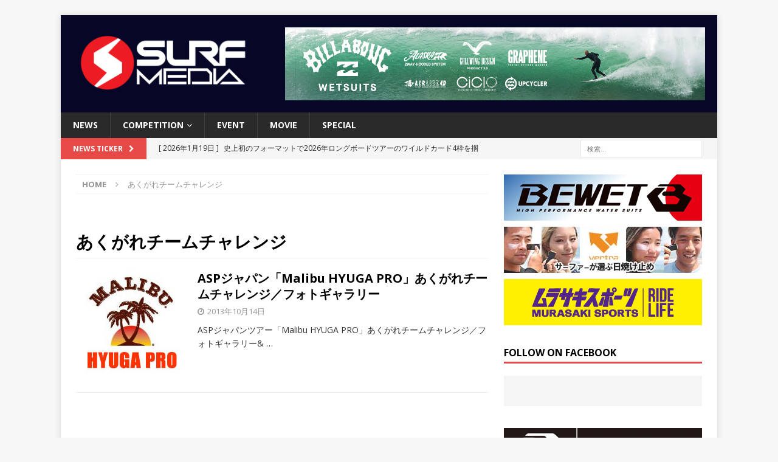

--- FILE ---
content_type: text/html; charset=UTF-8
request_url: https://surfmedia.jp/tag/%E3%81%82%E3%81%8F%E3%81%8C%E3%82%8C%E3%83%81%E3%83%BC%E3%83%A0%E3%83%81%E3%83%A3%E3%83%AC%E3%83%B3%E3%82%B8/
body_size: 43488
content:
<!DOCTYPE html>
<html class="no-js mh-one-sb" lang="ja"
	itemscope 
	itemtype="http://schema.org/WebSite" 
	prefix="og: http://ogp.me/ns#" >
<head>
<meta charset="UTF-8">
<meta name="viewport" content="width=device-width, initial-scale=1.0">
<link rel="profile" href="http://gmpg.org/xfn/11" />

<!-- Bootstrap Core CSS -->
<link href="/wp-content/themes/mh-magazine/css/bootstrap.min.css" rel="stylesheet">

	<!-- Custom Fonts -->
<link rel="stylesheet" href="https://use.fontawesome.com/releases/v5.2.0/css/all.css" integrity="sha384-hWVjflwFxL6sNzntih27bfxkr27PmbbK/iSvJ+a4+0owXq79v+lsFkW54bOGbiDQ" crossorigin="anonymous">
	
	    <!-- デフォルトOGP -->
    <meta property="og:image" content="https://surfmedia.jp/image/ogp.png">
	
	    <meta name="twitter:image" content="https://surfmedia.jp/image/ogp.png">
	
	
<title>あくがれチームチャレンジ | SURFMEDIA</title>
<meta name='robots' content='max-image-preview:large' />

<!-- All in One SEO Pack 2.3.11 by Michael Torbert of Semper Fi Web Design[812,849] -->
<link rel="canonical" href="https://surfmedia.jp/tag/%e3%81%82%e3%81%8f%e3%81%8c%e3%82%8c%e3%83%81%e3%83%bc%e3%83%a0%e3%83%81%e3%83%a3%e3%83%ac%e3%83%b3%e3%82%b8/" />
			<script>
			(function(i,s,o,g,r,a,m){i['GoogleAnalyticsObject']=r;i[r]=i[r]||function(){
			(i[r].q=i[r].q||[]).push(arguments)},i[r].l=1*new Date();a=s.createElement(o),
			m=s.getElementsByTagName(o)[0];a.async=1;a.src=g;m.parentNode.insertBefore(a,m)
			})(window,document,'script','//www.google-analytics.com/analytics.js','ga');

			ga('create', 'UA-28537364-1', 'auto');
			
			ga('send', 'pageview');
			</script>
<!-- /all in one seo pack -->
<link rel='dns-prefetch' href='//s0.wp.com' />
<link rel='dns-prefetch' href='//fonts.googleapis.com' />
<link rel="alternate" type="application/rss+xml" title="SURFMEDIA &raquo; フィード" href="https://surfmedia.jp/feed/" />
<link rel="alternate" type="application/rss+xml" title="SURFMEDIA &raquo; あくがれチームチャレンジ タグのフィード" href="https://surfmedia.jp/tag/%e3%81%82%e3%81%8f%e3%81%8c%e3%82%8c%e3%83%81%e3%83%bc%e3%83%a0%e3%83%81%e3%83%a3%e3%83%ac%e3%83%b3%e3%82%b8/feed/" />
<script type="text/javascript">
window._wpemojiSettings = {"baseUrl":"https:\/\/s.w.org\/images\/core\/emoji\/14.0.0\/72x72\/","ext":".png","svgUrl":"https:\/\/s.w.org\/images\/core\/emoji\/14.0.0\/svg\/","svgExt":".svg","source":{"concatemoji":"https:\/\/surfmedia.jp\/wp-includes\/js\/wp-emoji-release.min.js?ver=6.2.8"}};
/*! This file is auto-generated */
!function(e,a,t){var n,r,o,i=a.createElement("canvas"),p=i.getContext&&i.getContext("2d");function s(e,t){p.clearRect(0,0,i.width,i.height),p.fillText(e,0,0);e=i.toDataURL();return p.clearRect(0,0,i.width,i.height),p.fillText(t,0,0),e===i.toDataURL()}function c(e){var t=a.createElement("script");t.src=e,t.defer=t.type="text/javascript",a.getElementsByTagName("head")[0].appendChild(t)}for(o=Array("flag","emoji"),t.supports={everything:!0,everythingExceptFlag:!0},r=0;r<o.length;r++)t.supports[o[r]]=function(e){if(p&&p.fillText)switch(p.textBaseline="top",p.font="600 32px Arial",e){case"flag":return s("\ud83c\udff3\ufe0f\u200d\u26a7\ufe0f","\ud83c\udff3\ufe0f\u200b\u26a7\ufe0f")?!1:!s("\ud83c\uddfa\ud83c\uddf3","\ud83c\uddfa\u200b\ud83c\uddf3")&&!s("\ud83c\udff4\udb40\udc67\udb40\udc62\udb40\udc65\udb40\udc6e\udb40\udc67\udb40\udc7f","\ud83c\udff4\u200b\udb40\udc67\u200b\udb40\udc62\u200b\udb40\udc65\u200b\udb40\udc6e\u200b\udb40\udc67\u200b\udb40\udc7f");case"emoji":return!s("\ud83e\udef1\ud83c\udffb\u200d\ud83e\udef2\ud83c\udfff","\ud83e\udef1\ud83c\udffb\u200b\ud83e\udef2\ud83c\udfff")}return!1}(o[r]),t.supports.everything=t.supports.everything&&t.supports[o[r]],"flag"!==o[r]&&(t.supports.everythingExceptFlag=t.supports.everythingExceptFlag&&t.supports[o[r]]);t.supports.everythingExceptFlag=t.supports.everythingExceptFlag&&!t.supports.flag,t.DOMReady=!1,t.readyCallback=function(){t.DOMReady=!0},t.supports.everything||(n=function(){t.readyCallback()},a.addEventListener?(a.addEventListener("DOMContentLoaded",n,!1),e.addEventListener("load",n,!1)):(e.attachEvent("onload",n),a.attachEvent("onreadystatechange",function(){"complete"===a.readyState&&t.readyCallback()})),(e=t.source||{}).concatemoji?c(e.concatemoji):e.wpemoji&&e.twemoji&&(c(e.twemoji),c(e.wpemoji)))}(window,document,window._wpemojiSettings);
</script>
<style type="text/css">
img.wp-smiley,
img.emoji {
	display: inline !important;
	border: none !important;
	box-shadow: none !important;
	height: 1em !important;
	width: 1em !important;
	margin: 0 0.07em !important;
	vertical-align: -0.1em !important;
	background: none !important;
	padding: 0 !important;
}
</style>
	<link rel='stylesheet' id='wp-block-library-css' href='https://surfmedia.jp/wp-includes/css/dist/block-library/style.min.css?ver=6.2.8' type='text/css' media='all' />
<link rel='stylesheet' id='classic-theme-styles-css' href='https://surfmedia.jp/wp-includes/css/classic-themes.min.css?ver=6.2.8' type='text/css' media='all' />
<style id='global-styles-inline-css' type='text/css'>
body{--wp--preset--color--black: #000000;--wp--preset--color--cyan-bluish-gray: #abb8c3;--wp--preset--color--white: #ffffff;--wp--preset--color--pale-pink: #f78da7;--wp--preset--color--vivid-red: #cf2e2e;--wp--preset--color--luminous-vivid-orange: #ff6900;--wp--preset--color--luminous-vivid-amber: #fcb900;--wp--preset--color--light-green-cyan: #7bdcb5;--wp--preset--color--vivid-green-cyan: #00d084;--wp--preset--color--pale-cyan-blue: #8ed1fc;--wp--preset--color--vivid-cyan-blue: #0693e3;--wp--preset--color--vivid-purple: #9b51e0;--wp--preset--gradient--vivid-cyan-blue-to-vivid-purple: linear-gradient(135deg,rgba(6,147,227,1) 0%,rgb(155,81,224) 100%);--wp--preset--gradient--light-green-cyan-to-vivid-green-cyan: linear-gradient(135deg,rgb(122,220,180) 0%,rgb(0,208,130) 100%);--wp--preset--gradient--luminous-vivid-amber-to-luminous-vivid-orange: linear-gradient(135deg,rgba(252,185,0,1) 0%,rgba(255,105,0,1) 100%);--wp--preset--gradient--luminous-vivid-orange-to-vivid-red: linear-gradient(135deg,rgba(255,105,0,1) 0%,rgb(207,46,46) 100%);--wp--preset--gradient--very-light-gray-to-cyan-bluish-gray: linear-gradient(135deg,rgb(238,238,238) 0%,rgb(169,184,195) 100%);--wp--preset--gradient--cool-to-warm-spectrum: linear-gradient(135deg,rgb(74,234,220) 0%,rgb(151,120,209) 20%,rgb(207,42,186) 40%,rgb(238,44,130) 60%,rgb(251,105,98) 80%,rgb(254,248,76) 100%);--wp--preset--gradient--blush-light-purple: linear-gradient(135deg,rgb(255,206,236) 0%,rgb(152,150,240) 100%);--wp--preset--gradient--blush-bordeaux: linear-gradient(135deg,rgb(254,205,165) 0%,rgb(254,45,45) 50%,rgb(107,0,62) 100%);--wp--preset--gradient--luminous-dusk: linear-gradient(135deg,rgb(255,203,112) 0%,rgb(199,81,192) 50%,rgb(65,88,208) 100%);--wp--preset--gradient--pale-ocean: linear-gradient(135deg,rgb(255,245,203) 0%,rgb(182,227,212) 50%,rgb(51,167,181) 100%);--wp--preset--gradient--electric-grass: linear-gradient(135deg,rgb(202,248,128) 0%,rgb(113,206,126) 100%);--wp--preset--gradient--midnight: linear-gradient(135deg,rgb(2,3,129) 0%,rgb(40,116,252) 100%);--wp--preset--duotone--dark-grayscale: url('#wp-duotone-dark-grayscale');--wp--preset--duotone--grayscale: url('#wp-duotone-grayscale');--wp--preset--duotone--purple-yellow: url('#wp-duotone-purple-yellow');--wp--preset--duotone--blue-red: url('#wp-duotone-blue-red');--wp--preset--duotone--midnight: url('#wp-duotone-midnight');--wp--preset--duotone--magenta-yellow: url('#wp-duotone-magenta-yellow');--wp--preset--duotone--purple-green: url('#wp-duotone-purple-green');--wp--preset--duotone--blue-orange: url('#wp-duotone-blue-orange');--wp--preset--font-size--small: 13px;--wp--preset--font-size--medium: 20px;--wp--preset--font-size--large: 36px;--wp--preset--font-size--x-large: 42px;--wp--preset--spacing--20: 0.44rem;--wp--preset--spacing--30: 0.67rem;--wp--preset--spacing--40: 1rem;--wp--preset--spacing--50: 1.5rem;--wp--preset--spacing--60: 2.25rem;--wp--preset--spacing--70: 3.38rem;--wp--preset--spacing--80: 5.06rem;--wp--preset--shadow--natural: 6px 6px 9px rgba(0, 0, 0, 0.2);--wp--preset--shadow--deep: 12px 12px 50px rgba(0, 0, 0, 0.4);--wp--preset--shadow--sharp: 6px 6px 0px rgba(0, 0, 0, 0.2);--wp--preset--shadow--outlined: 6px 6px 0px -3px rgba(255, 255, 255, 1), 6px 6px rgba(0, 0, 0, 1);--wp--preset--shadow--crisp: 6px 6px 0px rgba(0, 0, 0, 1);}:where(.is-layout-flex){gap: 0.5em;}body .is-layout-flow > .alignleft{float: left;margin-inline-start: 0;margin-inline-end: 2em;}body .is-layout-flow > .alignright{float: right;margin-inline-start: 2em;margin-inline-end: 0;}body .is-layout-flow > .aligncenter{margin-left: auto !important;margin-right: auto !important;}body .is-layout-constrained > .alignleft{float: left;margin-inline-start: 0;margin-inline-end: 2em;}body .is-layout-constrained > .alignright{float: right;margin-inline-start: 2em;margin-inline-end: 0;}body .is-layout-constrained > .aligncenter{margin-left: auto !important;margin-right: auto !important;}body .is-layout-constrained > :where(:not(.alignleft):not(.alignright):not(.alignfull)){max-width: var(--wp--style--global--content-size);margin-left: auto !important;margin-right: auto !important;}body .is-layout-constrained > .alignwide{max-width: var(--wp--style--global--wide-size);}body .is-layout-flex{display: flex;}body .is-layout-flex{flex-wrap: wrap;align-items: center;}body .is-layout-flex > *{margin: 0;}:where(.wp-block-columns.is-layout-flex){gap: 2em;}.has-black-color{color: var(--wp--preset--color--black) !important;}.has-cyan-bluish-gray-color{color: var(--wp--preset--color--cyan-bluish-gray) !important;}.has-white-color{color: var(--wp--preset--color--white) !important;}.has-pale-pink-color{color: var(--wp--preset--color--pale-pink) !important;}.has-vivid-red-color{color: var(--wp--preset--color--vivid-red) !important;}.has-luminous-vivid-orange-color{color: var(--wp--preset--color--luminous-vivid-orange) !important;}.has-luminous-vivid-amber-color{color: var(--wp--preset--color--luminous-vivid-amber) !important;}.has-light-green-cyan-color{color: var(--wp--preset--color--light-green-cyan) !important;}.has-vivid-green-cyan-color{color: var(--wp--preset--color--vivid-green-cyan) !important;}.has-pale-cyan-blue-color{color: var(--wp--preset--color--pale-cyan-blue) !important;}.has-vivid-cyan-blue-color{color: var(--wp--preset--color--vivid-cyan-blue) !important;}.has-vivid-purple-color{color: var(--wp--preset--color--vivid-purple) !important;}.has-black-background-color{background-color: var(--wp--preset--color--black) !important;}.has-cyan-bluish-gray-background-color{background-color: var(--wp--preset--color--cyan-bluish-gray) !important;}.has-white-background-color{background-color: var(--wp--preset--color--white) !important;}.has-pale-pink-background-color{background-color: var(--wp--preset--color--pale-pink) !important;}.has-vivid-red-background-color{background-color: var(--wp--preset--color--vivid-red) !important;}.has-luminous-vivid-orange-background-color{background-color: var(--wp--preset--color--luminous-vivid-orange) !important;}.has-luminous-vivid-amber-background-color{background-color: var(--wp--preset--color--luminous-vivid-amber) !important;}.has-light-green-cyan-background-color{background-color: var(--wp--preset--color--light-green-cyan) !important;}.has-vivid-green-cyan-background-color{background-color: var(--wp--preset--color--vivid-green-cyan) !important;}.has-pale-cyan-blue-background-color{background-color: var(--wp--preset--color--pale-cyan-blue) !important;}.has-vivid-cyan-blue-background-color{background-color: var(--wp--preset--color--vivid-cyan-blue) !important;}.has-vivid-purple-background-color{background-color: var(--wp--preset--color--vivid-purple) !important;}.has-black-border-color{border-color: var(--wp--preset--color--black) !important;}.has-cyan-bluish-gray-border-color{border-color: var(--wp--preset--color--cyan-bluish-gray) !important;}.has-white-border-color{border-color: var(--wp--preset--color--white) !important;}.has-pale-pink-border-color{border-color: var(--wp--preset--color--pale-pink) !important;}.has-vivid-red-border-color{border-color: var(--wp--preset--color--vivid-red) !important;}.has-luminous-vivid-orange-border-color{border-color: var(--wp--preset--color--luminous-vivid-orange) !important;}.has-luminous-vivid-amber-border-color{border-color: var(--wp--preset--color--luminous-vivid-amber) !important;}.has-light-green-cyan-border-color{border-color: var(--wp--preset--color--light-green-cyan) !important;}.has-vivid-green-cyan-border-color{border-color: var(--wp--preset--color--vivid-green-cyan) !important;}.has-pale-cyan-blue-border-color{border-color: var(--wp--preset--color--pale-cyan-blue) !important;}.has-vivid-cyan-blue-border-color{border-color: var(--wp--preset--color--vivid-cyan-blue) !important;}.has-vivid-purple-border-color{border-color: var(--wp--preset--color--vivid-purple) !important;}.has-vivid-cyan-blue-to-vivid-purple-gradient-background{background: var(--wp--preset--gradient--vivid-cyan-blue-to-vivid-purple) !important;}.has-light-green-cyan-to-vivid-green-cyan-gradient-background{background: var(--wp--preset--gradient--light-green-cyan-to-vivid-green-cyan) !important;}.has-luminous-vivid-amber-to-luminous-vivid-orange-gradient-background{background: var(--wp--preset--gradient--luminous-vivid-amber-to-luminous-vivid-orange) !important;}.has-luminous-vivid-orange-to-vivid-red-gradient-background{background: var(--wp--preset--gradient--luminous-vivid-orange-to-vivid-red) !important;}.has-very-light-gray-to-cyan-bluish-gray-gradient-background{background: var(--wp--preset--gradient--very-light-gray-to-cyan-bluish-gray) !important;}.has-cool-to-warm-spectrum-gradient-background{background: var(--wp--preset--gradient--cool-to-warm-spectrum) !important;}.has-blush-light-purple-gradient-background{background: var(--wp--preset--gradient--blush-light-purple) !important;}.has-blush-bordeaux-gradient-background{background: var(--wp--preset--gradient--blush-bordeaux) !important;}.has-luminous-dusk-gradient-background{background: var(--wp--preset--gradient--luminous-dusk) !important;}.has-pale-ocean-gradient-background{background: var(--wp--preset--gradient--pale-ocean) !important;}.has-electric-grass-gradient-background{background: var(--wp--preset--gradient--electric-grass) !important;}.has-midnight-gradient-background{background: var(--wp--preset--gradient--midnight) !important;}.has-small-font-size{font-size: var(--wp--preset--font-size--small) !important;}.has-medium-font-size{font-size: var(--wp--preset--font-size--medium) !important;}.has-large-font-size{font-size: var(--wp--preset--font-size--large) !important;}.has-x-large-font-size{font-size: var(--wp--preset--font-size--x-large) !important;}
.wp-block-navigation a:where(:not(.wp-element-button)){color: inherit;}
:where(.wp-block-columns.is-layout-flex){gap: 2em;}
.wp-block-pullquote{font-size: 1.5em;line-height: 1.6;}
</style>
<link rel='stylesheet' id='mh-magazine-css' href='https://surfmedia.jp/wp-content/themes/mh-magazine/style.css?ver=3.5.0' type='text/css' media='all' />
<link rel='stylesheet' id='mh-font-awesome-css' href='https://surfmedia.jp/wp-content/themes/mh-magazine/includes/font-awesome.min.css' type='text/css' media='all' />
<link rel='stylesheet' id='mh-google-fonts-css' href='https://fonts.googleapis.com/css?family=Open+Sans:300,400,400italic,600,700' type='text/css' media='all' />
<link rel='stylesheet' id='addtoany-css' href='https://surfmedia.jp/wp-content/plugins/add-to-any/addtoany.min.css?ver=1.15' type='text/css' media='all' />
<link rel='stylesheet' id='jetpack_css-css' href='https://surfmedia.jp/wp-content/plugins/jetpack/css/jetpack.css?ver=6.8.5' type='text/css' media='all' />
<script type='text/javascript' src='https://surfmedia.jp/wp-includes/js/swfobject.js?ver=2.2-20120417' id='swfobject-js'></script>
<script type='text/javascript' src='https://surfmedia.jp/wp-includes/js/jquery/jquery.min.js?ver=3.6.4' id='jquery-core-js'></script>
<script type='text/javascript' src='https://surfmedia.jp/wp-includes/js/jquery/jquery-migrate.min.js?ver=3.4.0' id='jquery-migrate-js'></script>
<script type='text/javascript' src='https://surfmedia.jp/wp-content/plugins/add-to-any/addtoany.min.js?ver=1.1' id='addtoany-js'></script>
<script type='text/javascript' src='https://surfmedia.jp/wp-content/themes/mh-magazine/js/scripts.js?ver=6.2.8' id='mh-scripts-js'></script>
<link rel="https://api.w.org/" href="https://surfmedia.jp/wp-json/" /><link rel="alternate" type="application/json" href="https://surfmedia.jp/wp-json/wp/v2/tags/202" /><link rel="EditURI" type="application/rsd+xml" title="RSD" href="https://surfmedia.jp/xmlrpc.php?rsd" />
<link rel="wlwmanifest" type="application/wlwmanifest+xml" href="https://surfmedia.jp/wp-includes/wlwmanifest.xml" />
<meta name="generator" content="WordPress 6.2.8" />

<script data-cfasync="false">
window.a2a_config=window.a2a_config||{};a2a_config.callbacks=[];a2a_config.overlays=[];a2a_config.templates={};a2a_localize = {
	Share: "共有",
	Save: "ブックマーク",
	Subscribe: "購読",
	Email: "メール",
	Bookmark: "ブックマーク",
	ShowAll: "すべて表示する",
	ShowLess: "小さく表示する",
	FindServices: "サービスを探す",
	FindAnyServiceToAddTo: "追加するサービスを今すぐ探す",
	PoweredBy: "Powered by",
	ShareViaEmail: "メールでシェアする",
	SubscribeViaEmail: "メールで購読する",
	BookmarkInYourBrowser: "ブラウザにブックマーク",
	BookmarkInstructions: "このページをブックマークするには、 Ctrl+D または \u2318+D を押下。",
	AddToYourFavorites: "お気に入りに追加",
	SendFromWebOrProgram: "任意のメールアドレスまたはメールプログラムから送信",
	EmailProgram: "メールプログラム",
	More: "詳細&#8230;",
	ThanksForSharing: "Thanks for sharing!",
	ThanksForFollowing: "Thanks for following!"
};

(function(d,s,a,b){a=d.createElement(s);b=d.getElementsByTagName(s)[0];a.async=1;a.src="https://static.addtoany.com/menu/page.js";b.parentNode.insertBefore(a,b);})(document,"script");
</script>

<!-- This site is using AdRotate v3.16 to display their advertisements - https://ajdg.solutions/products/adrotate-for-wordpress/ -->
<script type="text/javascript">
	window._wp_rp_static_base_url = 'https://wprp.sovrn.com/static/';
	window._wp_rp_wp_ajax_url = "https://surfmedia.jp/wp-admin/admin-ajax.php";
	window._wp_rp_plugin_version = '3.6.4';
	window._wp_rp_post_id = '30543';
	window._wp_rp_num_rel_posts = '4';
	window._wp_rp_thumbnails = true;
	window._wp_rp_post_title = 'ASP%E3%82%B8%E3%83%A3%E3%83%91%E3%83%B3%E3%80%8CMalibu+HYUGA+PRO%E3%80%8D%E3%81%82%E3%81%8F%E3%81%8C%E3%82%8C%E3%83%81%E3%83%BC%E3%83%A0%E3%83%81%E3%83%A3%E3%83%AC%E3%83%B3%E3%82%B8%EF%BC%8F%E3%83%95%E3%82%A9%E3%83%88%E3%82%AE%E3%83%A3%E3%83%A9%E3%83%AA%E3%83%BC';
	window._wp_rp_post_tags = ['%E5%A4%A7%E4%BC%9A+asp+japan', 'caption', 'a', 'pro', 'alt', 'va'];
	window._wp_rp_promoted_content = true;
</script>
<link rel="stylesheet" href="https://surfmedia.jp/wp-content/plugins/wordpress-23-related-posts-plugin/static/themes/vertical.css?version=3.6.4" />

<link rel='dns-prefetch' href='//v0.wordpress.com'/>
<style type='text/css'>img#wpstats{display:none}</style><style type="text/css">
.mh-header { background: #060726; }
</style>
<!--[if lt IE 9]>
<script src="https://surfmedia.jp/wp-content/themes/mh-magazine/js/css3-mediaqueries.js"></script>
<![endif]-->
<!-- Vipers Video Quicktags v6.3.4 | http://www.viper007bond.com/wordpress-plugins/vipers-video-quicktags/ -->
<style type="text/css">
.vvqbox { display: block; max-width: 100%; visibility: visible !important; margin: 10px auto; } .vvqbox img { max-width: 100%; height: 100%; } .vvqbox object { max-width: 100%; } 
</style>
<script type="text/javascript">
// <![CDATA[
	var vvqflashvars = {};
	var vvqparams = { wmode: "opaque", allowfullscreen: "true", allowscriptaccess: "always" };
	var vvqattributes = {};
	var vvqexpressinstall = "https://surfmedia.jp/wp-content/plugins/vipers-video-quicktags/resources/expressinstall.swf";
// ]]>
</script>
<link rel="icon" href="https://surfmedia.jp/wp-content/uploads/2023/06/cropped-surfmedia_favicon-32x32.png" sizes="32x32" />
<link rel="icon" href="https://surfmedia.jp/wp-content/uploads/2023/06/cropped-surfmedia_favicon-192x192.png" sizes="192x192" />
<link rel="apple-touch-icon" href="https://surfmedia.jp/wp-content/uploads/2023/06/cropped-surfmedia_favicon-180x180.png" />
<meta name="msapplication-TileImage" content="https://surfmedia.jp/wp-content/uploads/2023/06/cropped-surfmedia_favicon-270x270.png" />
<div id="fb-root"></div>
<script async defer crossorigin="anonymous" src="https://connect.facebook.net/ja_JP/sdk.js#xfbml=1&version=v6.0&appId=199017733483260&autoLogAppEvents=1"></script>
	
<!-- Google tag (gtag.js) -->
<script async src="https://www.googletagmanager.com/gtag/js?id=G-7E0DQRJWMV"></script>
<script>
  window.dataLayer = window.dataLayer || [];
  function gtag(){dataLayer.push(arguments);}
  gtag('js', new Date());

  gtag('config', 'G-7E0DQRJWMV');
</script>	
</head>
<body id="mh-mobile" class="archive tag tag-202 wp-custom-logo mh-boxed-layout mh-right-sb mh-loop-layout1 mh-widget-layout1" itemscope="itemscope" itemtype="http://schema.org/WebPage">
<div class="mh-container mh-container-outer">
<div class="mh-header-nav-mobile clearfix"></div>
	<div class="mh-preheader">
    	<div class="mh-container mh-container-inner mh-row clearfix">
							<div class="mh-header-bar-content mh-header-bar-top-left mh-col-2-3 clearfix">
									</div>
										<div class="mh-header-bar-content mh-header-bar-top-right mh-col-1-3 clearfix">
									</div>
					</div>
	</div>
<header class="mh-header" itemscope="itemscope" itemtype="http://schema.org/WPHeader">
	<div class="mh-container mh-container-inner clearfix">
		<div class="mh-custom-header clearfix">
<div class="mh-header-columns mh-row clearfix">
<div class="mh-col-1-3 mh-site-identity">
<div class="mh-site-logo" role="banner">
<a href="https://surfmedia.jp/" class="custom-logo-link" rel="home"><img width="2480" height="826" src="https://surfmedia.jp/wp-content/uploads/2023/03/cropped-surfmedia-red_edited.png" class="custom-logo" alt="SURFMEDIA" decoding="async" srcset="https://surfmedia.jp/wp-content/uploads/2023/03/cropped-surfmedia-red_edited.png 2480w, https://surfmedia.jp/wp-content/uploads/2023/03/cropped-surfmedia-red_edited-300x100.png 300w, https://surfmedia.jp/wp-content/uploads/2023/03/cropped-surfmedia-red_edited-768x256.png 768w, https://surfmedia.jp/wp-content/uploads/2023/03/cropped-surfmedia-red_edited-1024x341.png 1024w" sizes="(max-width: 2480px) 100vw, 2480px" /></a></div>
</div>
<aside class="mh-col-2-3 mh-header-widget-2">
<div id="adrotate_widgets-2" class="mh-widget mh-header-2 adrotate_widgets"><div class="a-single a-3"><a class="gofollow" data-track="MywwLDEsNjA=" href="https://boardriders.co.jp/blogs/news-billabong-mens/billabong-wetsuits-2025-winter" target="_blank"><img src="https://surfmedia.jp/wp-content/uploads/2025/09/billabong_wetsuits_2025_SurfMedia_w678xh118.jpg" /></a></div></div></aside>
</div>
</div>
	</div>
	<div class="mh-main-nav-wrap">
		<nav class="mh-navigation mh-main-nav mh-container mh-container-inner clearfix" role="navigation" itemscope="itemscope" itemtype="http://schema.org/SiteNavigationElement">
			<div class="menu-header-menu-container"><ul id="menu-header-menu" class="menu"><li id="menu-item-76123" class="menu-item menu-item-type-taxonomy menu-item-object-category menu-item-76123"><a href="https://surfmedia.jp/category/news/">NEWS</a></li>
<li id="menu-item-84581" class="menu-item menu-item-type-custom menu-item-object-custom menu-item-has-children menu-item-84581"><a>COMPETITION</a>
<ul class="sub-menu">
	<li id="menu-item-76128" class="menu-item menu-item-type-taxonomy menu-item-object-category menu-item-76128"><a href="https://surfmedia.jp/category/competition/asp-world/">WSL MENS CT</a></li>
	<li id="menu-item-84445" class="menu-item menu-item-type-taxonomy menu-item-object-category menu-item-84445"><a href="https://surfmedia.jp/category/competition/wsl-mens-qs/">WSL MENS QS</a></li>
	<li id="menu-item-76127" class="menu-item menu-item-type-taxonomy menu-item-object-category menu-item-76127"><a href="https://surfmedia.jp/category/competition/asp-women/">WSL WOMENS</a></li>
	<li id="menu-item-84444" class="menu-item menu-item-type-taxonomy menu-item-object-category menu-item-84444"><a href="https://surfmedia.jp/category/competition/asp-junior/">WSL JUNIOR</a></li>
	<li id="menu-item-84443" class="menu-item menu-item-type-taxonomy menu-item-object-category menu-item-84443"><a href="https://surfmedia.jp/category/competition/asp-japan/">WSL JAPAN</a></li>
	<li id="menu-item-76124" class="menu-item menu-item-type-taxonomy menu-item-object-category menu-item-76124"><a href="https://surfmedia.jp/category/competition/jpsa/">JPSA</a></li>
	<li id="menu-item-84441" class="menu-item menu-item-type-taxonomy menu-item-object-category menu-item-84441"><a href="https://surfmedia.jp/category/competition/isansa/">ISA/NSA</a></li>
	<li id="menu-item-84439" class="menu-item menu-item-type-taxonomy menu-item-object-category menu-item-84439"><a href="https://surfmedia.jp/category/competition/big-wave-tour/">BIG WAVE TOUR</a></li>
	<li id="menu-item-84442" class="menu-item menu-item-type-taxonomy menu-item-object-category menu-item-84442"><a href="https://surfmedia.jp/category/competition/asp-longboard/">LONGBOARD</a></li>
	<li id="menu-item-84440" class="menu-item menu-item-type-taxonomy menu-item-object-category menu-item-84440"><a href="https://surfmedia.jp/category/competition/bodyboard/">BODYBOARD</a></li>
</ul>
</li>
<li id="menu-item-86114" class="menu-item menu-item-type-taxonomy menu-item-object-category menu-item-86114"><a href="https://surfmedia.jp/category/event/">EVENT</a></li>
<li id="menu-item-76129" class="menu-item menu-item-type-taxonomy menu-item-object-category menu-item-76129"><a href="https://surfmedia.jp/category/recommend-movie/">MOVIE</a></li>
<li id="menu-item-76130" class="menu-item menu-item-type-taxonomy menu-item-object-category menu-item-76130"><a href="https://surfmedia.jp/category/special/">SPECIAL</a></li>
</ul></div>		</nav>
	</div>
	</header>
	<div class="mh-subheader">
		<div class="mh-container mh-container-inner mh-row clearfix">
							<div class="mh-header-bar-content mh-header-bar-bottom-left mh-col-2-3 clearfix">
											<div class="mh-header-ticker mh-header-ticker-bottom">
							<div class="mh-ticker-bottom">
			<div class="mh-ticker-title mh-ticker-title-bottom">
			News Ticker<i class="fa fa-chevron-right"></i>		</div>
		<div class="mh-ticker-content mh-ticker-content-bottom">
		<ul id="mh-ticker-loop-bottom">				<li class="mh-ticker-item mh-ticker-item-bottom">
					<a href="https://surfmedia.jp/2026/01/19/la-union-international-pro/" title="史上初のフォーマットで2026年ロングボードツアーのワイルドカード4枠を掴め。ラ・ウニオン・インターナショナル・プロ明日から開幕">
						<span class="mh-ticker-item-date mh-ticker-item-date-bottom">
                        	[ 2026年1月19日 ]                        </span>
						<span class="mh-ticker-item-title mh-ticker-item-title-bottom">
							史上初のフォーマットで2026年ロングボードツアーのワイルドカード4枠を掴め。ラ・ウニオン・インターナショナル・プロ明日から開幕						</span>
						<span class="mh-ticker-item-cat mh-ticker-item-cat-bottom">
							<i class="fa fa-caret-right"></i>
														LONGBOARD						</span>
					</a>
				</li>				<li class="mh-ticker-item mh-ticker-item-bottom">
					<a href="https://surfmedia.jp/2026/01/18/world-junior-championships-philippines-final/" title="アイラ・ハパッツとデーン・ヘンリーが勝利し、オーストラリア勢による完全制覇。ワールドジュニア・チャンピオンシップ最終日">
						<span class="mh-ticker-item-date mh-ticker-item-date-bottom">
                        	[ 2026年1月18日 ]                        </span>
						<span class="mh-ticker-item-title mh-ticker-item-title-bottom">
							アイラ・ハパッツとデーン・ヘンリーが勝利し、オーストラリア勢による完全制覇。ワールドジュニア・チャンピオンシップ最終日						</span>
						<span class="mh-ticker-item-cat mh-ticker-item-cat-bottom">
							<i class="fa fa-caret-right"></i>
														WSL JUNIOR						</span>
					</a>
				</li>				<li class="mh-ticker-item mh-ticker-item-bottom">
					<a href="https://surfmedia.jp/2026/01/16/world-surf-league-presents-here-comes-the-sun-in-2026/" title="WSLワールド・チャンピオンシップ・ツアーのオーストラリア大会（ベルズ、西オーストラリア、クイーンズランド）で音楽フェス同時開催へ">
						<span class="mh-ticker-item-date mh-ticker-item-date-bottom">
                        	[ 2026年1月16日 ]                        </span>
						<span class="mh-ticker-item-title mh-ticker-item-title-bottom">
							WSLワールド・チャンピオンシップ・ツアーのオーストラリア大会（ベルズ、西オーストラリア、クイーンズランド）で音楽フェス同時開催へ						</span>
						<span class="mh-ticker-item-cat mh-ticker-item-cat-bottom">
							<i class="fa fa-caret-right"></i>
														WSL MENS CT						</span>
					</a>
				</li>				<li class="mh-ticker-item mh-ticker-item-bottom">
					<a href="https://surfmedia.jp/2026/01/15/da-hui-backdoor-shootout-2026-day-02/" title="ついに再開。ハワイのノースショアでダ・フイ・バックドア・シュートアウトのショートボード部門初日が開催された。">
						<span class="mh-ticker-item-date mh-ticker-item-date-bottom">
                        	[ 2026年1月15日 ]                        </span>
						<span class="mh-ticker-item-title mh-ticker-item-title-bottom">
							ついに再開。ハワイのノースショアでダ・フイ・バックドア・シュートアウトのショートボード部門初日が開催された。						</span>
						<span class="mh-ticker-item-cat mh-ticker-item-cat-bottom">
							<i class="fa fa-caret-right"></i>
														NEWS 最新ニュース						</span>
					</a>
				</li>				<li class="mh-ticker-item mh-ticker-item-bottom">
					<a href="https://surfmedia.jp/2026/01/14/world-junior-championships-philippines-04/" title="ベスト4が決定。松岡亜音と渡邉壱孔は5位でフィニッシュ。WSLワールドジュニア・チャンピオンシップ・フィリピン大会4日目">
						<span class="mh-ticker-item-date mh-ticker-item-date-bottom">
                        	[ 2026年1月14日 ]                        </span>
						<span class="mh-ticker-item-title mh-ticker-item-title-bottom">
							ベスト4が決定。松岡亜音と渡邉壱孔は5位でフィニッシュ。WSLワールドジュニア・チャンピオンシップ・フィリピン大会4日目						</span>
						<span class="mh-ticker-item-cat mh-ticker-item-cat-bottom">
							<i class="fa fa-caret-right"></i>
														WSL JUNIOR						</span>
					</a>
				</li>		</ul>
	</div>
</div>						</div>
									</div>
										<div class="mh-header-bar-content mh-header-bar-bottom-right mh-col-1-3 clearfix">
											<aside class="mh-header-search mh-header-search-bottom">
							<form role="search" method="get" class="search-form" action="https://surfmedia.jp/">
				<label>
					<span class="screen-reader-text">検索:</span>
					<input type="search" class="search-field" placeholder="検索&hellip;" value="" name="s" />
				</label>
				<input type="submit" class="search-submit" value="検索" />
			</form>						</aside>
									</div>
					</div>
	</div>
<div class="mh-wrapper clearfix">
	<div class="mh-main clearfix">
		<div id="main-content" class="mh-loop mh-content" role="main"><nav class="mh-breadcrumb"><span itemscope itemtype="http://data-vocabulary.org/Breadcrumb"><a href="https://surfmedia.jp" itemprop="url"><span itemprop="title">Home</span></a></span><span class="mh-breadcrumb-delimiter"><i class="fa fa-angle-right"></i></span>あくがれチームチャレンジ</nav>
<div id="adrotate_widgets-5" class="mh-widget mh-posts-1 adrotate_widgets"><!-- Error, Ad is not available at this time due to schedule/geolocation restrictions! --></div>				<header class="page-header"><h1 class="page-title">あくがれチームチャレンジ</h1>				</header><article class="mh-loop-item clearfix post-30543 post type-post status-publish format-standard has-post-thumbnail hentry category-asp-japan tag-202 tag-203">
	<figure class="mh-loop-thumb">
		<a class="mh-thumb-icon mh-thumb-icon-small-mobile" href="https://surfmedia.jp/2013/10/14/asp%e3%82%b8%e3%83%a3%e3%83%91%e3%83%b3%e3%83%84%e3%82%a2%e3%83%bc%e3%80%8cmalibu-hyuga-pro%e3%80%8d%e3%81%82%e3%81%8f%e3%81%8c%e3%82%8c%e3%83%81%e3%83%bc%e3%83%a0%e3%83%81%e3%83%a3%e3%83%ac%e3%83%b3/"><img width="180" height="180" src="https://surfmedia.jp/wp-content/uploads/2016/11/hyuga-10.jpg" class="attachment-mh-magazine-medium size-mh-magazine-medium wp-post-image" alt="" decoding="async" srcset="https://surfmedia.jp/wp-content/uploads/2016/11/hyuga-10.jpg 180w, https://surfmedia.jp/wp-content/uploads/2016/11/hyuga-10-150x150.jpg 150w" sizes="(max-width: 180px) 100vw, 180px" />		</a>
	</figure>
	<div class="mh-loop-content clearfix">
		<header class="mh-loop-header">
			<h3 class="entry-title mh-loop-title">
				<a href="https://surfmedia.jp/2013/10/14/asp%e3%82%b8%e3%83%a3%e3%83%91%e3%83%b3%e3%83%84%e3%82%a2%e3%83%bc%e3%80%8cmalibu-hyuga-pro%e3%80%8d%e3%81%82%e3%81%8f%e3%81%8c%e3%82%8c%e3%83%81%e3%83%bc%e3%83%a0%e3%83%81%e3%83%a3%e3%83%ac%e3%83%b3/" rel="bookmark">
					ASPジャパン「Malibu HYUGA PRO」あくがれチームチャレンジ／フォトギャラリー				</a>
			</h3>
			<div class="mh-meta mh-loop-meta">
				<span class="mh-meta-date updated"><i class="fa fa-clock-o"></i>2013年10月14日</span>
			</div>
		</header>
		<div class="mh-loop-excerpt">
			<div class="mh-excerpt"><p>ASPジャパンツアー「Malibu HYUGA PRO」あくがれチームチャレンジ／フォトギャラリー&#038; <a class="mh-excerpt-more" href="https://surfmedia.jp/2013/10/14/asp%e3%82%b8%e3%83%a3%e3%83%91%e3%83%b3%e3%83%84%e3%82%a2%e3%83%bc%e3%80%8cmalibu-hyuga-pro%e3%80%8d%e3%81%82%e3%81%8f%e3%81%8c%e3%82%8c%e3%83%81%e3%83%bc%e3%83%a0%e3%83%81%e3%83%a3%e3%83%ac%e3%83%b3/" title="ASPジャパン「Malibu HYUGA PRO」あくがれチームチャレンジ／フォトギャラリー">&#8230;</a></p>
</div>		</div>
	</div>
</article>
		</div>
			<aside class="mh-widget-col-1 mh-sidebar" role="complementary" itemscope="itemscope" itemtype="http://schema.org/WPSideBar"><div id="text-5" class="mh-widget widget_text">			<div class="textwidget"><!-- バナーPCのみ -->
<div class="hidden-xs">
<div style="text-align:center;" class="row">

<!-- BEWET --><div class="col-xs-6 col-md-12" style="margin-bottom:10px"><div class="a-single a-5"><a class="gofollow" data-track="NSwwLDEsNjA=" href="http://www.bpd21.com/" target="_blank" rel="noopener"><img src="https://surfmedia.jp/wp-content/uploads/2019/04/BEWET2.jpg" /></a></div></div><!-- /BEWET -->

<!--ONE XT--><div class="col-xs-6 col-md-12" style="margin-bottom:10px"><div class="a-single a-14"><a class="gofollow" data-track="MTQsMCwxLDYw" href="https://vertra.jp/" target="_blank" rel="noopener"><img src="https://surfmedia.jp/wp-content/uploads/2025/05/surfmedia_326x73_vertra_fix.jpg" /></a></div></div><!--/ONE XT-->

<!--MURASAKI--><div class="col-xs-6 col-md-12" style="margin-bottom:10px"><div class="a-single a-7"><a class="gofollow" data-track="NywwLDEsNjA=" href="https://www.murasaki.jp/?utm_source=surfmedia&utm_medium=referral&utm_campaign=toppage" target="_blank" rel="noopener"><img src="https://surfmedia.jp/wp-content/uploads/2025/01/MURASAKI_LOGO.jpg" /></a></div></div><!--/MURASAKI-->

<!-- 20230315><div class="col-xs-6 col-md-12" style="margin-bottom:10px">[adrotate banner="23"]</div></20230315 -->

</div>
</div>
<!-- /バナーPCのみ -->

<!-- バナースマートフォンのみ -->
<div class="visible-xs">
<div style="text-align:center;" class="row">
<div class="col-xs-6" style="margin-bottom:10px">

<!-- BEWET --><div class="col-xs-12" style="margin-bottom:10px"><div class="a-single a-5"><a class="gofollow" data-track="NSwwLDEsNjA=" href="http://www.bpd21.com/" target="_blank" rel="noopener"><img src="https://surfmedia.jp/wp-content/uploads/2019/04/BEWET2.jpg" /></a></div></div><!-- /BEWET -->

<!--MURASAKI--><div class="col-xs-12" style="margin-bottom:10px"><div class="a-single a-7"><a class="gofollow" data-track="NywwLDEsNjA=" href="https://www.murasaki.jp/?utm_source=surfmedia&utm_medium=referral&utm_campaign=toppage" target="_blank" rel="noopener"><img src="https://surfmedia.jp/wp-content/uploads/2025/01/MURASAKI_LOGO.jpg" /></a></div></div><!--/MURASAKI-->

</div><!-- / col-xs-6 -->

<div class="col-xs-6" style="margin-bottom:10px">

<!--ONE XT--><div class="col-xs-12" style="margin-bottom:10px"><div class="a-single a-14"><a class="gofollow" data-track="MTQsMCwxLDYw" href="https://vertra.jp/" target="_blank" rel="noopener"><img src="https://surfmedia.jp/wp-content/uploads/2025/05/surfmedia_326x73_vertra_fix.jpg" /></a></div></div><!--/ONE XT-->

<!--INTERSTYLE><div class="col-xs-12" style="margin-bottom:10px">[adrotate banner="23"]</div></INTERSTYLE-->

</div><!-- / col-xs-6 -->

</div><!-- /row -->

</div>
<!-- /バナースマートフォンのみ -->

	<div id="fb-root"></div>
<script async defer crossorigin="anonymous" src="https://connect.facebook.net/ja_JP/sdk.js#xfbml=1&version=v16.0" nonce="dtJsbQp3"></script></div>
		</div><div id="mh_magazine_facebook_page-3" class="mh-widget mh_magazine_facebook_page"><h4 class="mh-widget-title"><span class="mh-widget-title-inner">Follow on Facebook</span></h4><div class="mh-magazine-facebook-page-widget">
<div class="fb-page" data-href="https://www.facebook.com/SURFMEDIA.JP/" data-width="300" data-height="500" data-hide-cover="0" data-show-facepile="1" data-show-posts="1"></div>
</div>
</div><div id="text-9" class="mh-widget widget_text">			<div class="textwidget"><div style="text-align:center;" class="row">

<div class="col-md-12 col-xs-6" style="margin-bottom:10px"><!-- Error, Ad is not available at this time due to schedule/geolocation restrictions! --></div>
<div class="col-md-12 col-xs-6" style="margin-bottom:10px"><div class="a-single a-9"><a class="gofollow" data-track="OSwwLDEsNjA=" href="https://surfmedia.jp/?s=BEWET"><img src="https://surfmedia.jp/wp-content/uploads/2016/11/bewet-2.jpg" /></a></div></div>
<div class="col-md-12 col-xs-6" style="margin-bottom:10px"><div class="a-single a-11"><a class="gofollow" data-track="MTEsMCwxLDYw" href="http://www.fplussurf.com/" target="_blank" rel="noopener"><img src="https://surfmedia.jp/wp-content/uploads/2016/11/Fplus.jpg" /></a></div></div>
<div class="col-md-12 col-xs-6" style="margin-bottom:10px"><div class="a-single a-8"><a class="gofollow" data-track="OCwwLDEsNjA=" href="http://omtour.net/" target="_blank" rel="noopener"><img src="https://surfmedia.jp/wp-content/uploads/2016/12/omtour.jpg" /></a></div></div>
<div class="col-md-12 col-xs-6" style="margin-bottom:10px"><!-- Error, Ad is not available at this time due to schedule/geolocation restrictions! --></div>
</div></div>
		</div>	</aside>	</div>
	</div>
	<footer class="mh-footer" itemscope="itemscope" itemtype="http://schema.org/WPFooter">
		<div class="mh-container mh-container-inner mh-footer-widgets mh-row clearfix">
							<div class="mh-col-1-3 mh-widget-col-1 mh-footer-area mh-footer-1">
					<div id="text-6" class="mh-footer-widget widget_text">			<div class="textwidget"><p>お問い合わせ先<br />
株式会社MoVe<br />
〒155-0031<br />
東京都世田谷区北沢<span lang="EN-US">2-21-26</span>下北<span lang="EN-US">DREAMS Bldg.303</span><br />
TEL.03-6413-8673 FAX.03-6413-8774<br />
★SURF MEDIAでは水中撮影、PHOTOリース等も対応しております。</p>
</div>
		</div>				</div>
													<div class="mh-col-1-3 mh-widget-col-1 mh-footer-area mh-footer-3">
					<div id="text-15" class="mh-footer-widget widget_text">			<div class="textwidget"><div style="text-align: right;"><a href="https://twitter.com/SURFMEDIA_LIVE" target="_blank" rel="noopener"><i class="fab fa-twitter fa-2x"></i></a></div>
</div>
		</div>				</div>
			
		</div>
	</footer>
<div class="mh-copyright-wrap">
	<div class="mh-container mh-container-inner clearfix">
		<p class="mh-copyright">Copyright &copy; 2026</p>
	</div>
</div>
<!-- Bootstrap Core JavaScript --> 
<script src="/wp-content/themes/mh-magazine/js/bootstrap.min.js"></script>

<a href="#" class="mh-back-to-top"><i class="fa fa-chevron-up"></i></a>
</div><!-- .mh-container-outer -->
	<div style="display:none">
	</div>
			<div id="fb-root"></div>
			<script>
				(function(d, s, id){
					var js, fjs = d.getElementsByTagName(s)[0];
					if (d.getElementById(id)) return;
					js = d.createElement(s); js.id = id;
					js.src = "//connect.facebook.net/ja/sdk.js#xfbml=1&version=v2.6";
					fjs.parentNode.insertBefore(js, fjs);
				}(document, 'script', 'facebook-jssdk'));
			</script> <script type='text/javascript' id='clicktrack-adrotate-js-extra'>
/* <![CDATA[ */
var click_object = {"ajax_url":"https:\/\/surfmedia.jp\/wp-admin\/admin-ajax.php"};
/* ]]> */
</script>
<script type='text/javascript' src='https://surfmedia.jp/wp-content/plugins/adrotate/library/jquery.adrotate.clicktracker.js' id='clicktrack-adrotate-js'></script>
<script type='text/javascript' src='https://s0.wp.com/wp-content/js/devicepx-jetpack.js?ver=202604' id='devicepx-js'></script>
<script type='text/javascript' src='https://stats.wp.com/e-202604.js' async='async' defer='defer'></script>
<script type='text/javascript'>
	_stq = window._stq || [];
	_stq.push([ 'view', {v:'ext',j:'1:6.8.5',blog:'155021375',post:'0',tz:'9',srv:'surfmedia.jp'} ]);
	_stq.push([ 'clickTrackerInit', '155021375', '0' ]);
</script>
</body>
</html>
